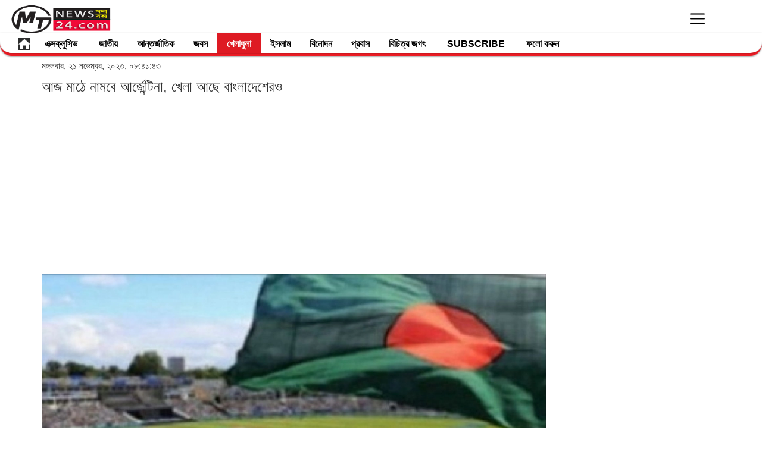

--- FILE ---
content_type: text/css
request_url: https://bn.mtnews24.com/application/views/themes/d/asset/css/style.css
body_size: 2670
content:

body {
    font-family: "Helvetica Neue",Helvetica,Arial,sans-serif;
    font-size: 15px;
    line-height: 1.42857;
    color: #333;
    margin: 0;
    padding: 0;
}
                #back_to_camera {
                clear: both;
                display: block;
                height: 80px;
                line-height: 40px;
                padding: 20px;
		}
		.fluid_container {
                margin: 0 auto;
                max-width: 1000px;
                width: 100%;
		}
		p{
		text-align:justify;
		}
hr {
    margin-top: 8px;
    margin-bottom: 8px;
    border-width: 2px 0px 0px;
    border-style: solid none none;
    border-color: #EEE -moz-use-text-color -moz-use-text-color;
    -moz-border-top-colors: none;
    -moz-border-right-colors: none;
    -moz-border-bottom-colors: none;
    -moz-border-left-colors: none;
    border-image: none;
}
.logo{
    margin-right: -30px;
}
a {
  color: #CC0000;
  text-decoration: none;
}

.slide_p a{color:white;}

.tt{
    color: #255021;
}
a:hover {
	text-decoration: none;
	}
	.link1 a{
		color: #000;
		}
		.link1 a:hover{
		 color: red;
		}

.he_ad{
	background-color:#818181;
	width:100%;
}
.head_ing{
float: right;
color:#fff;
margin-top:5px;

}
.head_ing2 a{
color:#fff;
font-weight: bold;
}

button, input, optgroup, select, textarea {
    margin: 0px;
    font: inherit;
    color: #000;
}
/*******sosial link 2*****/
.sosial-links2 {
margin-left:20px;
margin-top: 5px;
}
 .sosial-links2 a {
  float: left;
  display: block;
  width: 25px;
  height: 25px;
  border: 0px solid;
  border-radius:0px;
  margin-right: 7px;
}
.sosial-links2 a i {
    padding: 5px;
    font-size: 17px;
    color: #FFF;
}
a.digg{
 background-color:#195792;
}
a.dribbble{
 background-color:#E87329;
 color:#fff;
}
a.facebook{
 background-color:#3B5999;
}
a.twitter{
 background-color:#2DAAE0;
}
/*******sosial link 2 end*****/
/*****background_image******/
#background_image{       
    background-image: url('../image/header.jpg');        
    background-repeat: no-repeat;        
    position: relative;        
    width: 100%;
    margin-left: auto;      
    margin-right: auto;  
    background-size: 100% 100%; 
} 
.logo{
    margin-top: 30px;
    margin-bottom: 30px;
   
}
/*****background_image_end******/
/*********nav_bar***************/
.navbar-default {
   border-color: #818181;
   background: -webkit-linear-gradient(to bottom,#878787 0%,#939393 40%,#707070 100%); /* For Safari 5.1 to 6.0 */
   background: -o-linear-gradient(to bottom,#878787 0%,#939393 40%,#707070 100%); /* For Opera 11.1 to 12.0 */
   background: -moz-linear-gradient(to bottom,#878787 0%,#939393 40%,#707070 100%); /* For Firefox 3.6 to 15 */
   background: linear-gradient(to bottom,#878787 0%,#939393 40%,#707070 100%);
}
.navbar {
    position: relative;
    min-height: 40px;
    margin-bottom: 20px;
    border: 0px solid transparent;
}

.navbar-default .navbar-nav > li > a {
    color: #fff;
    float:left;
    font-size: 16px;
}
.navbar-nav > li > a {
   float:left;
   padding-top: 6px;
   padding-bottom: 15px;
   padding: 11px;
}
.nav>li {
    position: relative;
    display: block;
    padding-right: 10px;
    padding-left: 10px;
}
.navbar-default .navbar-nav > .active > a, .navbar-default .navbar-nav > .active > a:focus, .navbar-default .navbar-nav > .active > a:hover {
    float:left;
    color: #555;
    background-color: #fff;
    margin: 4px 0px -5px 2px;
    border-radius: 4px;
    padding:11px;
}
.navbar-default .navbar-nav > li > a:focus, .navbar-default .navbar-nav > li > a:hover {
    float:left;
    background-color: #fff;
    margin: 4px 0px -5px 2px;
    border-radius: 0px;
    padding:10px;
}

/*********nav_bar_end***************/
.img_size{
    display: block;
    height: auto;
    float: left;
    width: 50%;
    padding: 7px;
}
.img_size3 {
    display: block;
    max-width: 100%;
    float: left;
    width: 68%;
    padding:4px;
    height: 171px;
}
.img_size6 {
  display: block;
  max-width: 100%;
  height: auto;
  float: left;
  width: 34%;
  padding: 7px;
  height: 107px;
}
.test {
      position: relative; 
      top: 21px;
      height: 300px;
      overflow: auto;
      margin-bottom: 12px;
     
  }
  table, th, td {
    border: 2px solid #ddd;
}


    #owl-demo .item{
      margin: 3px;
    }
    #owl-demo .item img{
      display: block;
      width: 100%;
      height: auto;
    }

.icon_color{
color:red
}
.line{
padding-top:10px;
}
/***code for tab area ***/
.tabmenu {
    background-color: 0;
    overflow: hidden;
    position: absolute;
    margin-top: -10px;
    margin-left: -18px;
}

.tab-section{
    margin-top: 0px;
}
.tab-content{
    margin-top: 20px;	
}
.author_list {
    padding: 0px;
    margin-top: 20px;
    list-style: none;
    text-align: center;
    height: 30px;
}
.author_list li{
    display: inline;
    position: relative;
    float: left;
    margin-left: 0px;
    float: left;
}

.author_list li:hover .t_hover{
    display: block;
    float: left;
}
.author_list li.active .t_hover{
    background-color:red;
    height: 30px;
    display: block;}
.ts{
    width: 123px;
    height: 30px;
    background: #000;
    text-align: center;
    line-height: 30px;
    color:#fff;
}
.t_hover{
    background: url(../img/headingbg1.png)repeat scroll 0 0 rgba(0,0,0,0);
    height: 40px;
    width: 123px;
    position: absolute;
    display: none;
    text-align: center;
    line-height: 30px;
    color:#fff;
}
	


#tab2 .tab-pane p{
    font-size: 14px;
    font-style: italic;
    /*margin: 0 150px;*/
    float: left;
}

#tab1 img{
    float: left;
    width: 60px;
    height: 45px;
    margin-right: 5px;
    margin-top: 8px;
    padding: 2px;
}
.ttb{
    width: 280px;
    float: left;
}
.t-title{
width: 155px;
margin-top: 5px;
}
.title-sidber{
margin-bottom: 2px;
height: atuo;

}
.title-sidber img{
width: 60px;
height: 45px;
float: left;
margin-right: 5px;    
}
.t-dtails{
width:102%;
/*height: 45px;*/

margin-top:5px;
margin-bottom:12px;
}


/********************************************************************/
/*******************footer************************/
.footer_color{
background-color:#1A191F;
height:100%;
width:100%;
background-size: 100% 100%;
}
address{
color:#fff;
margin-top:15px;
margin-left:20px;
}
.addr_ess{
color:#fff;
margin-top:15px;
float:right;
margin-left:20px;
}
.readmore a {
  margin-top: -10px;
  padding: 3px;
  font-size: 14px;
  width: 70px;
  background: #ddd;
  float: right;
  text-align: center;
  color: #000;
  margin-bottom: 10px;
}
.readmore a:hover {
  padding: 3px;
  font-size: 12px;
  width: 70px;
  background: #000;
  color: #fff;
  font-size: 14px;
}
.div_red  {
  background: none repeat scroll 0% 0% #F00;
  border-top-right-radius: 20px;
  font-weight: bold;
  padding-top: 2px;
  padding-left: 6px;
}
address a{
color:#fff;
}
/**********************************categorise page***********************/

.img_size4 {
    display: block;
    max-width: 100%;
    float: left;
    width: 51%;
    padding: 7px;
    
}
.img_size5 {
    display: block;
    max-width: 100%;
    float: left;
    width: 50%;
    padding: 7px;
}
.img_size7 {
  display: block;
  max-width: 100%;
  float: left;
  width: 60%;
  padding: 7px;
 
}
.cat_hr{
margin-top: 0px;
}
/**********************************categorise page end***********************/
/**********************************details page***********************/
.detailBox {
    width:100%;
    border:1px solid #bbb;
}
.titleBox {
    background-color:#fdfdfd;
    padding:10px;
}
.titleBox label{
  color:#444;
  margin:0;
  display:inline-block;
}

.commentBox {
    padding:10px;
    border-top:1px dotted #bbb;
}
.commentBox .form-group:first-child, .actionBox .form-group:first-child {
    width:80%;
}
.commentBox .form-group:nth-child(2), .actionBox .form-group:nth-child(2) {
    width:18%;
}
.actionBox .form-group * {
    width:100%;
}
.taskDescription {
    margin-top:10px 0;
}
.commentList {
    padding:0;
    list-style:none;
    max-height:200px;
    overflow:auto;
}
.commentList li {
    margin:0;
    margin-top:10px;
}
.commentList li > div {
    display:table-cell;
}
.commenterImage {
    width:30px;
    margin-right:5px;
    height:100%;
    float:left;
}
.commenterImage img {
    width:100%;
    border-radius:50%;
}
.commentText p {
    margin:0;
}
.sub-text {
    color:#aaa;
    font-family:verdana;
    font-size:11px;
}
.actionBox {
    border-top:1px dotted #bbb;
    padding:10px;
}
.p_line{
line-height:29px;
}
.news_color{
color: #cc1111;
    font-weight: bold;
    line-height: 26px;
}
marquee{
font-weight:bold;
}
.interna_tional{
font-weight:bold;
color:#000;
}
.inter{
color:#666600;
font-weight:bold;
}

/*================
	media query area
=================*/


@media screen and (max-width: 1170px)
{	
}
/* 16.2 - media screen and (max-width: 992px)
---------------------------------------------------------------------- */
@media screen and (max-width: 992px)
{   
}
/* 16.3 - media screen and (max-width: 800px)
---------------------------------------------------------------------- */
@media screen and (max-width: 800px)
{
   
}
/* 16.4 - media screen and (max-width: 768px)
---------------------------------------------------------------------- */

@media screen and (max-width: 768px)
{	    
}

/* 16.5 - media screen and (max-width: 728px)
---------------------------------------------------------------------- */
@media screen and (max-width: 728px){	
	.jobab{
		/* display: none; */
	}
	.poti{
	/*	display: none; */
		
	}  
        .logo{
           width: 100%;
           margin-top: 5px;
           margin-bottom: 5px;
        }
        .navbar-default .navbar-nav > li > a {
        color: #000;
        float:left;
        font-size: 16px;
        }
        .head_ing{
            margin-left: 5px;
            margin-right: 5px;
        }
        .jqans-wrapper.default, div.jqans-wrapper.default .jqans-container{
            width: 268px;
        }
}
/* 16.6 - media screen and (max-width: 640px)
---------------------------------------------------------------------- */
@media screen and (max-width: 640px){	
}
/* 16.7 - media screen and (max-width: 500px)
---------------------------------------------------------------------- */
@media screen and (max-width: 500px)
{	
	
}
/* 16.8 - media screen and (max-width: 320px)
---------------------------------------------------------------------- */
@media screen and (max-width: 320px)
{ 
    
}
.img_size1{
	height:100px;
	margin:10px;
	float:left;
}
.h1, .h2, .h3, h1, h2, h3 {
	    margin-top: 5px;
    margin-bottom: 10px;
}
.h4, h4 {
    font-size: 24px;
}

.archive{
padding: 5px;
background: #000;
font-size: 18px;
color:#fff;
text-align: center;
margin-top: 10px;
margin-bottom: 10px;
float: left;
width: 100%;

}
.voting{
    overflow:hidden;
    height:auto;
}
.motamot span{
    background-color:red; 
    padding: 0 7px; 
    line-height:23px; 
    color:#FFF; 
    font-size:18px;
    font-weight:bold; 
    border-radius:3px;
}
.motamot span:hover{
    background-color:#FFF; 
    color:#D00; 
    text-decoration: blink; 
    cursor:pointer;
}

.question{
    padding:5px 0 2px 0; 
    font-size:17px; 
    line-height:18px;
} 
.question span{
    font-weight:bold;
}
.yes span,.no span,.nocomment span{
    color:#F10E0A;
    font-size:15px;
}
.result{
    margin-top:5px; 
    padding-top:5px;
    font-size:15px;
}
.result span{
    color:#F10E0A; 
    font-size:15px;
}

.resultbutton{
    margin-bottom:5px;
}
.vote_s{
    background-color:#00737D; 
    color:#FFF; border:none; 
    font-size:17px; width:50%; 
    cursor:pointer;
    font-family: myFirstFont;
}
.vote_r{
    background-color:#174F82; 
    color:#FFF; border:none;
    font-size:17px; 
    cursor:pointer;
    text-align:center;
    font-family: myFirstFont;
}
h5 a{
    font-size: 17px;
    color:#295596;
}
.a_color a{
   color: #008800;
       font-size: 25px;
       font-weight: bold;
}
.x-color a{
        color: #0C0;
}
.link1 a{
    color: #036;
    font-size: 15px;
}
.link1 a:hover{
    color:red;
}

#main_div{
    margin-top: 40px;
}






--- FILE ---
content_type: application/javascript; charset=utf-8
request_url: https://fundingchoicesmessages.google.com/f/AGSKWxX0wW-b0wpt_V_MQJOTpFlC8N_l9ab4J9Qp9WeeA64zJKgu3Icdsx-c3V4_ORfoxGLGSaXfvkroI-wdxCHUIfBsWctZtpx5VtAnlfQ3oje8kbytyGAz_np45255MnCHyMZ89PL9gVRQ6tcq2EozCWjxvIUzeQwlCfL921HMS-PcBK7eYrJ7nIPmGwI=/_/sponlink./ad-feature-.com/js/ad./ad_digital./ad_servlet.
body_size: -1287
content:
window['6dbc2094-739d-45dc-979b-b9dd942c17cb'] = true;